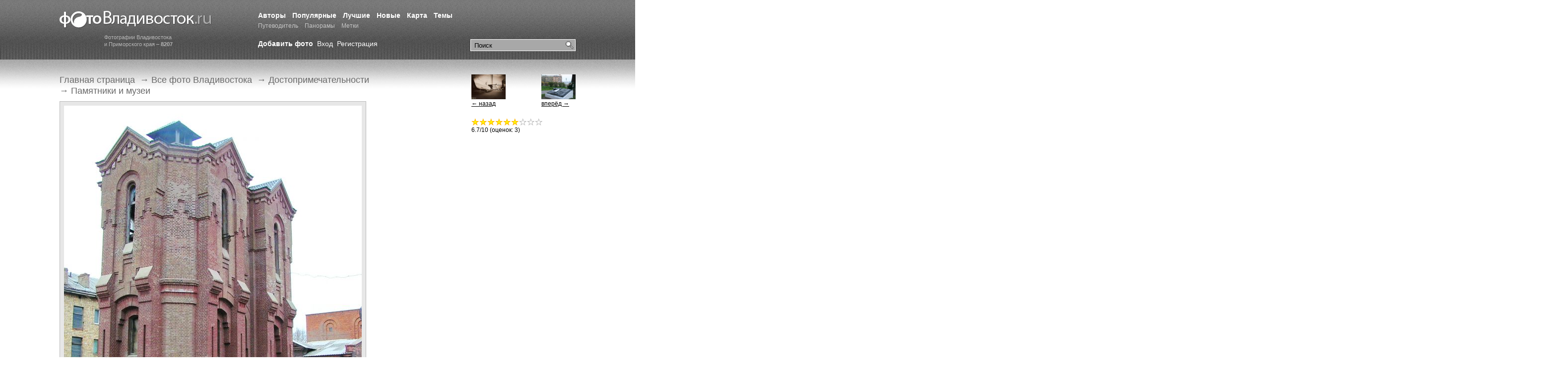

--- FILE ---
content_type: text/html; charset=windows-1251
request_url: https://photovladivostok.ru/gallery/sight/museums/13619.htm
body_size: 5347
content:
<!DOCTYPE HTML PUBLIC "-//W3C//DTD HTML 4.01//EN" "http://www.w3.org/TR/html4/strict.dtd">
<html xmlns="http://www.w3.org/1999/xhtml">
<head>
<meta http-equiv="Content-Type" content="text/html; charset=windows-1251" />
<title>
  Памятники и музеи. Достопримечательности - Фото Владивосток. Фотогалерея города Владивостока и Приморского края.</title>


<meta name="keywords" content="3., Шамора, Горностай, Ливадия, Чуркин, Золотой рог, Светланская, Владивосток, Амурский залив, Уссурийский залив, Зеленый угол, остров Русский, Эгершельд, Путятин, Рейнеке, остров Попова" /><meta name="description" content="Фотогалерея города Владивостока. Фотографии города. Улицы, пейзажи, сопки, море, острова, набережная, порт, горожане." />
<meta name="Generator" content="VCRT CMS, http://vcrt.ru/" />
<link rel="shortcut icon" href="https://photovladivostok.ru/favicon.ico" type="image/x-icon" />
<link href="https://photovladivostok.ru/template/css/style.css" rel="stylesheet" type="text/css" />
<script type="text/javascript" src="https://photovladivostok.ru/include/scripts.js"></script>

<link rel="alternate" title="Новые фотографии" href="https://photovladivostok.ru/gallery/rss.xml" type="application/rss+xml" />
<link rel="alternate" title="Лента новостей" href="https://photovladivostok.ru/news/rss.php" type="application/rss+xml" />
<meta name="verify-v1" content="Je3Artn9mUw7xE9anggtb5qoJqy1DEVkJl6kRIcTFR8=" />

<script type="text/javascript">
if (window.addEventListener) //DOM method for binding an event
  window.addEventListener("load", ODKL.init, false);
else if (window.attachEvent) //IE exclusive method for binding an event
  window.attachEvent("onload", ODKL.init);
else if (document.getElementById) //support older modern browsers
  window.onload=ODKL.init;
</script>
<script type="text/javascript" src="http://userapi.com/js/api/openapi.js?45"></script>
<script type="text/javascript">
  VK.init({apiId: 2026493, onlyWidgets: true});
</script>

<style type="text/css">
.shares .sblock {display:inline-block; padding:10px 10px 8px 0 !important; border:0 !important; vertical-align:middle !important; *display:inline; *zoom:1;}
.shares TD {padding:0 !important;}
.shares .ya-share .share-button {margin:0 !important;}
</style>
<meta property="og:title" content="Каланча" />
<meta property="og:url" content="http://photovladivostok.ru/gallery/sight/museums/13619.htm" />
<meta property="og:type" content="article" />
<meta property="og:image" content="https://photovladivostok.ru/files/gallery/13619.jpg" />
<link rel="alternate" title="Фотографии раздела &laquo;&raquo;" href="./rss.xml" type="application/rss+xml" /></head>
<body>

<div class="l-wrapper">

	<div class="l-header i-full-size">
			
			<div class="header__item">
			
				<div class="b-logo">
					<a href="https://photovladivostok.ru/" class="logo__img" title="Фотогалерея Владивостока">Фотогалерея Владивостока</a>
					<span class="logo__text">Фотографии Владивостока<br />и Приморского края – <strong>8207</strong></span>
				</div>
			
			</div>
			<div class="header__item header__item_full">
			
			
				<div class="b-search">

						<form class="search__form" action="https://photovladivostok.ru/search/" method="get">
								<fieldset class="search__fieldset">
										<input class="search__field_submit" type="submit" value="Найти" />
										<input class="search__field_input" type="text" name="q" value="Поиск" onclick="if(this.value=='Поиск') this.value = '';" value="Поиск" />
								</fieldset>
						</form>
						
				</div>
			
			
			
	



			
			
				<div class="b-menu b-main-menu">
					<ul class="main-menu__list">
					
					
											
						
						<li class="main-menu__item">
							<a href="https://photovladivostok.ru/authors/" class="main-menu__link " title="">Авторы</a>
						</li>
												
						
						<li class="main-menu__item">
							<a href="https://photovladivostok.ru/mostviewed/" class="main-menu__link " title="">Популярные</a>
						</li>
												
						
						<li class="main-menu__item">
							<a href="https://photovladivostok.ru/top/" class="main-menu__link " title="">Лучшие</a>
						</li>
												
						
						<li class="main-menu__item">
							<a href="https://photovladivostok.ru/new/" class="main-menu__link " title="">Новые</a>
						</li>
												
						
						<li class="main-menu__item">
							<a href="https://photovladivostok.ru/map/" class="main-menu__link " title="">Карта</a>
						</li>
												
						
						<li class="main-menu__item">
							<a href="/gallery/" class="main-menu__link " title="">Темы</a>
						</li>
												
						
						<li class="main-menu__item">
							<a href="http://primamedia.ru/travel/vladivostok/" class="main-menu__link  main-menu__link_small" title="">Путеводитель</a>
						</li>
												
						
						<li class="main-menu__item">
							<a href="https://photovladivostok.ru/panorama/" class="main-menu__link  main-menu__link_small" title="">Панорамы</a>
						</li>
												
						
						<li class="main-menu__item">
							<a href="https://photovladivostok.ru/tags/" class="main-menu__link  main-menu__link_small" title="">Метки</a>
						</li>
							
					</ul>
				</div>
				
				

				
				<div class="b-user-bar">
				
				  <a href="https://photovladivostok.ru/user/reg.php" class="user-bar__link user-bar__link_bold">Добавить фото</a>
				
				
										
								<a href="https://photovladivostok.ru/user/" class="user-bar__link">Вход</a>
								<a href="https://photovladivostok.ru/user/reg.php" class="user-bar__link">Регистрация</a>					
						
					
				</div>
								
				
			</div>
		
	</div><!-- #header-->

	<div class="l-middle i-full-size">

		<div class="b-container">
			<div class="b-content">
			
			
			
								<div class="b-breadcumbs">
						<ul class="breadcumbs__list">	
			
													 <li class="breadcumbs__item">
															 												<a href="https://photovladivostok.ru/" class="breadcumbs__link">Главная страница</a>
																		
													 <li class="breadcumbs__item">
						 &rarr; 									 												<a href="https://photovladivostok.ru/gallery/" class="breadcumbs__link">Все фото Владивостока</a>
																		
													 <li class="breadcumbs__item">
						 &rarr; 									 												<a href="./.././" class="breadcumbs__link">Достопримечательности</a>
																		
													 <li class="breadcumbs__item">
						 &rarr; 									 												<a href="./" class="breadcumbs__link">Памятники и музеи</a>
																		
													
						</ul>
				</div>
							

<div class="photocont view-photo__photo view-photo-block">
			<a href="./full-13619.htm" onclick="window.open('./full-13619.htm', 'displayWindow', 'width=1350,height=1800,status=no,toolbar=no,menubar=no,scrollbars=no,resizable=yes'); return false;"><img src="https://photovladivostok.ru/files/gallery/13619.jpg" width="600" height="800" alt=". Фотографии Владивостока" title="" /></a></div>	
	<div class="view-photo__description view-photo-block">

	
			<h2 class="view-photo-block__header"></h2>
		
	<div class="view-photo__description__item">
			
			<a href="https://photovladivostok.ru/authors/22829.htm" class="user" title="Все фотографии автора">SMAk</a> - 						<a href="https://photovladivostok.ru/calendar/?year=2013&amp;month=1&amp;day=13" title="Все фотографии, загруженные в этот день">13 января 2013</a> - 

			
				<a href="./full-13619.htm" onclick="window.open('./full-13619.htm', 'displayWindow', 'width=1350,height=1800,status=no,toolbar=no,menubar=no,scrollbars=no,resizable=yes'); return false;" title="Открыть фотографию в полном размере">1350x1800</a>
				
				
	</div>
	
	
		

     <div class="view-photo__description__item view-photo__description-parametrs">
		  
			<a href="http://yandex.ru/yandsearch?text=OLYMPUS+CORPORATION+C760UZ" rel="nofollow">OLYMPUS CORPORATION C760UZ</a>
			
			<div class="view-photo__description-parametrs__list">
					
										
					Выдержка: 10/500 сек. 					
					Диафрагма: f/5.0. 				 
					Фокусное расстояние: 6.3 мм. 				 
					ISO: 100. 				 
					Компенсация экспозиции: 0 eV. 				 
												Дата: 13 января 2013, 12:02							 
     </div>
		 
		 </div>
		 
  
	
	<div class="tags" title="Метки"><a href="https://photovladivostok.ru/tags/2981.htm">3.</a>, <a href="https://photovladivostok.ru/tags/2980.htm"></a></div><script type="text/javascript">
var gmloaded = false;
function opengmap() {
  var goomap = document.getElementById("goomap");
  if (goomap.style.display == "none") {
    if (!gmloaded) {
      var ifr = document.createElement("iframe");
      ifr.src = "./map-13619.htm";
      ifr.width = "500";
      ifr.height = "400";
      ifr.border = "0";
      document.getElementById("goomapcnt").appendChild(ifr);
    }
    goomap.style.display = "block";
    gmloaded = true;
  } else {
    goomap.style.display = "none";
  }
}
</script><div class="amapcont"><a class="amap" href="#" onclick="opengmap(); return false;">Карта</a></div>
    <div class="clear"></div>
    <div id="goomap" style="display:none; width:500px; height:450px; padding: 10px 0 0 10px;"><div id="goomapcnt"></div>На карте отмечена только эта фотография. <br /><a href="https://photovladivostok.ru/map/">Открыть карту со всеми отмеченными снимками.</a></div><div>Просмотров: <b>3190</b>, за сутки: 1, неделю: 3, месяц: 11, год: 109</div>
		</div>
		

 
			<div class="view-photo-block"><!------ Rambler.Likes script start ------>
<div class="rambler-share"></div>
<script>
(function() {
var init = function() {
RamblerShare.init('.rambler-share', {
"style": {
"iconSize": 20,
"borderRadius": 0,
"counterSize": 10
},
"utm": "utm_source=social",
"counters": true,
"buttons": [
"vkontakte",
"facebook",
"odnoklassniki",
"livejournal",
"twitter",
"moimir",
"googleplus",
"telegram",
"viber",
"whatsapp"
]
});
};
var script = document.createElement('script');
script.onload = init;
script.async = true;
script.src = 'https://developers.rambler.ru/likes/widget.js';
document.head.appendChild(script);
})();
</script>
<!------ Rambler.Likes script end ------></div>

	
	<div><!-- Put this script tag to the <head> of your page -->
<script type="text/javascript" src="http://userapi.com/js/api/openapi.js?49"></script>

<script type="text/javascript">
  VK.init({apiId: 2026493, onlyWidgets: true});
</script>

<!-- Put this div tag to the place, where the Comments block will be -->
<div id="vk_comments"></div>
<script type="text/javascript">
VK.Widgets.Comments("vk_comments", {limit: 15, width: "800", attach: "*"});
</script>

<div id="fb-root"></div>
<script>(function(d, s, id) {
  var js, fjs = d.getElementsByTagName(s)[0];
  if (d.getElementById(id)) return;
  js = d.createElement(s); js.id = id;
  js.src = "//connect.facebook.net/ru_RU/all.js#xfbml=1&appId=329636743777530";
  fjs.parentNode.insertBefore(js, fjs);
}(document, 'script', 'facebook-jssdk'));</script>

<div class="fb-comments" data-href="http://photovladivostok.ru/gallery/sight/museums/13619.htm" data-num-posts="15" data-width="800"></div>
</div>
				<div class="b-banner b-banner-bottom"><script async src="//pagead2.googlesyndication.com/pagead/js/adsbygoogle.js"></script>
<!-- ФВ: вверху -->
<ins class="adsbygoogle"
     style="display:inline-block;width:728px;height:90px"
     data-ad-client="ca-pub-8152334961187186"
     data-ad-slot="5510209493"></ins>
<script>
(adsbygoogle = window.adsbygoogle || []).push({});
</script></div>
				
				
		
		<script async src="//pagead2.googlesyndication.com/pagead/js/adsbygoogle.js"></script>
<!-- ФВ: внизу -->
<ins class="adsbygoogle"
     style="display:inline-block;width:728px;height:90px"
     data-ad-client="ca-pub-8152334961187186"
     data-ad-slot="4105628484"></ins>
<script>
(adsbygoogle = window.adsbygoogle || []).push({});
</script>			</div><!-- #content-->

		</div><!-- #container-->

		
		<div class="b-sidebar b-sidebar_right">
				  
  <div class="b-nav-photos sidebar-block">
  
	<a title="Следующее фото" href="./13508.htm" class="nav-photos__item nav-photos__item_right"><img src='https://photovladivostok.ru/files/gallery/thumb/13508.jpg' width='69' height='50' alt='...' title='...' style='border:0;' align='absmiddle' /><br />вперёд &rarr;</a>	
  <a title="Предыдущее фото" href="./13624.htm" class="nav-photos__item nav-photos__item_left"><img src='https://photovladivostok.ru/files/gallery/thumb/13624.jpg' width='69' height='50' alt='' title='' style='border:0;' align='absmiddle' /><br />&larr; назад</a>
  </div>


	<div class="b-rating sidebar-block"><div class="stars" id="ratestars13619"><div id="rateimg1-13619" onclick="savevote(13619, 1);" onmouseover="selectrate('1', '13619', 6.7);" onmouseout="selectrate('0', '13619', 6.7);" class="star1"></div><div id="rateimg2-13619" onclick="savevote(13619, 2);" onmouseover="selectrate('2', '13619', 6.7);" onmouseout="selectrate('0', '13619', 6.7);" class="star1"></div><div id="rateimg3-13619" onclick="savevote(13619, 3);" onmouseover="selectrate('3', '13619', 6.7);" onmouseout="selectrate('0', '13619', 6.7);" class="star1"></div><div id="rateimg4-13619" onclick="savevote(13619, 4);" onmouseover="selectrate('4', '13619', 6.7);" onmouseout="selectrate('0', '13619', 6.7);" class="star1"></div><div id="rateimg5-13619" onclick="savevote(13619, 5);" onmouseover="selectrate('5', '13619', 6.7);" onmouseout="selectrate('0', '13619', 6.7);" class="star1"></div><div id="rateimg6-13619" onclick="savevote(13619, 6);" onmouseover="selectrate('6', '13619', 6.7);" onmouseout="selectrate('0', '13619', 6.7);" class="star1"></div><div id="rateimg7.7-13619" onclick="savevote(13619, 7.7);" onmouseover="selectrate('7.7', '13619', 6.7);" onmouseout="selectrate('0', '13619', 6.7);" class="star2"></div><div id="rateimg8.7-13619" onclick="savevote(13619, 8.7);" onmouseover="selectrate('8.7', '13619', 6.7);" onmouseout="selectrate('0', '13619', 6.7);" class="star2"></div><div id="rateimg9.7-13619" onclick="savevote(13619, 9.7);" onmouseover="selectrate('9.7', '13619', 6.7);" onmouseout="selectrate('0', '13619', 6.7);" class="star2"></div></div><div><span id="currrating">6.7</span>/10 (оценок: <span id="numvotes">3</span>)<br /><span id="yourvote13619" class="yourvote">&nbsp;</span></div></div><script async src="//pagead2.googlesyndication.com/pagead/js/adsbygoogle.js"></script>
<!-- ФВ: справа -->
<ins class="adsbygoogle"
     style="display:inline-block;width:300px;height:600px"
     data-ad-client="ca-pub-8152334961187186"
     data-ad-slot="2836724940"></ins>
<script>
(adsbygoogle = window.adsbygoogle || []).push({});
</script>					
				
		</div>

	</div><!-- #middle-->
</div><!-- #wrapper -->	



<div class="l-footer">
				<div class="gblocklight"></div>	<div class="b-footer i-full-size">
			
			<div class="b-counter"><!--LiveInternet counter--><script type="text/javascript"><!--
document.write("<a href='http://www.liveinternet.ru/click' "+
"target=_blank><img src='https://counter.yadro.ru/hit?t26.1;r"+
escape(document.referrer)+((typeof(screen)=="undefined")?"":
";s"+screen.width+"*"+screen.height+"*"+(screen.colorDepth?
screen.colorDepth:screen.pixelDepth))+";u"+escape(document.URL)+
";"+Math.random()+
"' alt='' title='LiveInternet: показано число посетителей за"+
" сегодня' "+
"border=0 width=88 height=15><\/a>")//--></script><!--/LiveInternet-->

<!-- Yandex.Metrika counter -->
<div style="display:none;"><script type="text/javascript">
(function(w, c) {
    (w[c] = w[c] || []).push(function() {
        try {
            w.yaCounter26803 = new Ya.Metrika(26803, null, 1);
             yaCounter26803.clickmap(true);
             yaCounter26803.trackLinks(true);
        
        } catch(e) {}
    });
})(window, 'yandex_metrika_callbacks');
</script></div>
<script src="//mc.yandex.ru/metrika/watch.js" type="text/javascript" defer="defer"></script>
<noscript><div style="position:absolute"><img src="//mc.yandex.ru/watch/26803?cnt-class=1" alt="" /></div></noscript>
<!-- /Yandex.Metrika counter -->

<script type="text/javascript">

  var _gaq = _gaq || [];
  _gaq.push(['_setAccount', 'UA-1262624-8']);
  _gaq.push(['_trackPageview']);

  (function() {
    var ga = document.createElement('script'); ga.type = 'text/javascript'; ga.async = true;
    ga.src = ('https:' == document.location.protocol ? 'https://ssl' : 'http://www') + '.google-analytics.com/ga.js';
    var s = document.getElementsByTagName('script')[0]; s.parentNode.insertBefore(ga, s);
  })();

</script>
</div>
			
			<div class="b-menu b-botom-menu">
					<ul class="botom-menu__list">
							<li class="botom-menu__item">&copy; 2002 &mdash; 2026&nbsp;&nbsp;<a href="https://photovladivostok.ru/">PhotoVladivostok.ru</a></li>
							<li class="botom-menu__item"><a class="botom-menu__link" href="/english/">English</a></li>
<li class="botom-menu__item"><a class="botom-menu__link" href="/about/">О проекте</a></li>
<li class="botom-menu__item"><a class="botom-menu__link" href="/rules/">Правила</a></li>							<li class="botom-menu__item"><a class="botom-menu__link" href="http://vcrt.ru/" target="_blank" title="Создание сайтов, веб-дизайн во Владивостоке">Разработка сайта &mdash; ЦРТ</a></li>
					</ul>
			</div>
			

			
	</div>


</div>

</body>
</html>


--- FILE ---
content_type: text/html; charset=utf-8
request_url: https://www.google.com/recaptcha/api2/aframe
body_size: 248
content:
<!DOCTYPE HTML><html><head><meta http-equiv="content-type" content="text/html; charset=UTF-8"></head><body><script nonce="yMsShbRpoTfenAK79BhOUQ">/** Anti-fraud and anti-abuse applications only. See google.com/recaptcha */ try{var clients={'sodar':'https://pagead2.googlesyndication.com/pagead/sodar?'};window.addEventListener("message",function(a){try{if(a.source===window.parent){var b=JSON.parse(a.data);var c=clients[b['id']];if(c){var d=document.createElement('img');d.src=c+b['params']+'&rc='+(localStorage.getItem("rc::a")?sessionStorage.getItem("rc::b"):"");window.document.body.appendChild(d);sessionStorage.setItem("rc::e",parseInt(sessionStorage.getItem("rc::e")||0)+1);localStorage.setItem("rc::h",'1769272572638');}}}catch(b){}});window.parent.postMessage("_grecaptcha_ready", "*");}catch(b){}</script></body></html>

--- FILE ---
content_type: application/javascript
request_url: https://photovladivostok.ru/include/scripts.js
body_size: 3608
content:
function createRequest() {
  var request;
  try {
    request = new XMLHttpRequest();
  } catch (trymicrosoft) {
    try {
      request = new ActiveXObject("Msxml2.XMLHTTP");
    } catch (othermicrosoft) {
      try {
        request = new ActiveXObject("Microsoft.XMLHTTP");
      } catch (failed) {
        request = false;
      }
    }
  }
  return request;
}

function savevote(id, num) {
  document.getElementById('yourvote'+id).innerHTML = 'Сохранение...';
  document.getElementById('ratestars'+id).style.visibility = 'hidden';
  var errstr = '&nbsp;';
  var request = createRequest();
  var url = "/include/ajax.php?rate=1&id=" + id + "&value=" + num;
  request.open("GET", url, true);
  request.onreadystatechange = function() {
    if (request.readyState == 4) {
      if (request.status == 200) {
        var response = request.responseText;
        if (response.substr(0, 2) == 'OK') {
          document.getElementById('yourvote'+id).innerHTML = 'Ваша оценка: '+num+'/10';
          var valarr = response.split(' ');
          document.getElementById('numvotes'+id).innerHTML = valarr[1];
          document.getElementById('currrating'+id).innerHTML = Math.round(valarr[2]*10) / 10;
          var i;
          for (i=1; i <= 10; i++){
            document.getElementById('rateimg'+i+"-"+id).className='star' + ((i <= Math.round(valarr[2])) ? '1' : '2') + '';
            document.getElementById('rateimg'+i+"-"+id).onmouseover = null;
            document.getElementById('rateimg'+i+"-"+id).onmouseout = null;
            document.getElementById('rateimg'+i+"-"+id).onclick = null;
          }
        } else {
          document.getElementById('yourvote'+id).innerHTML = response;
        }
        document.getElementById('ratestars'+id).style.visibility = 'visible';
      } else {
        errstr = 'Ошибка';
      }
    }
  }
  request.send(null);
}

function selectrate(num, ansid, cr) {
  var i;
  for (i=1; i <= 10; i++) {
     if (i <= num) document.getElementById('rateimg'+i+"-"+ansid).className='star0';
     else if (i <= cr) document.getElementById('rateimg'+i+"-"+ansid).className='star1';
     else document.getElementById('rateimg'+i+"-"+ansid).className='star2';
  }
  if (num) document.getElementById('yourvote'+ansid).innerHTML = 'Ваша оценка: '+num+'/10';
      else document.getElementById('yourvote'+ansid).innerHTML = '&nbsp;';
}


function tabswitch(id) {  var divs = document.getElementsByTagName("a");
  var i;
  for (i=0; i < divs.length; i++) {    if (divs[i].id.substr(0, 5) == "mtab-") {      if (divs[i].id == ("mtab-"+id)) {         divs[i].className = "active";
      } else {
         divs[i].className = "";
      }
    }
  }
  var divs = document.getElementsByTagName("div");
  var i;
  for (i=0; i < divs.length; i++) {
    if (divs[i].id.substr(0, 11) == "mtabselect-") {
      if (divs[i].id == ("mtabselect-"+id)) {
         divs[i].style.display = "block";
      } else {
         divs[i].style.display = "none";
      }
    }
  }
}

function ask(url) {
 if (confirm ('Вы уверены?!'))
  self.location=url;
}

function delcomment(id) {
  if (confirm ('Вы уверены?!')) {
    var request = createRequest();
    var url = "/include/ajax.php?delcomment=" + id;
    request.open("GET", url, true);
    request.onreadystatechange = function() {
      if (request.readyState == 4) {
        if (request.status == 200) {
          var response = request.responseText;
          if (response.substr(0, 2) == 'OK') {
            document.getElementById('comment-'+id).style.display="none";
          } else {
            alert(response);
          }
        } else {
          alert('Ошибка запроса');
        }
      }
    }
    request.send(null);
  }
}


